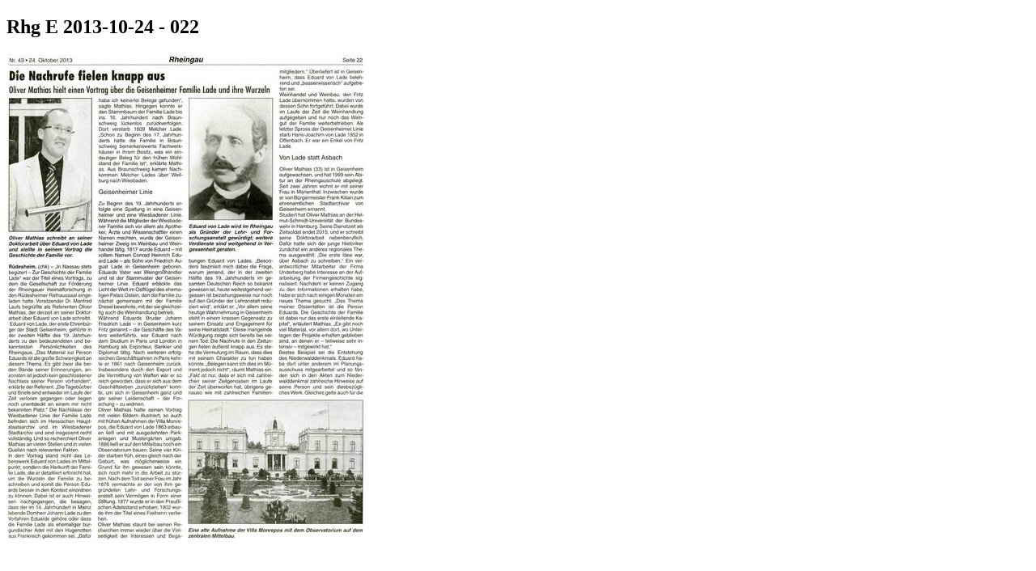

--- FILE ---
content_type: text/html; charset=utf-8
request_url: https://www.regionalgeschichte.net/rheingauer-heimatforschung/aktuelles/presseberichte/feeds/fotostrecke/tt_content_77296/0.html
body_size: 1240
content:
<!DOCTYPE html>
<html xmlns="http://www.w3.org/1999/xhtml" xml:lang="de" lang="de">
<head>

<meta charset="utf-8">
<!-- 
	This website is powered by TYPO3 - inspiring people to share!
	TYPO3 is a free open source Content Management Framework initially created by Kasper Skaarhoj and licensed under GNU/GPL.
	TYPO3 is copyright 1998-2019 of Kasper Skaarhoj. Extensions are copyright of their respective owners.
	Information and contribution at https://typo3.org/
-->

<base href="https://www.regionalgeschichte.net/">


<meta name="generator" content="TYPO3 CMS">


<link rel="stylesheet" type="text/css" href="/typo3temp/assets/css/56bfce8c85.css?1698393118" media="all">
<link rel="stylesheet" type="text/css" href="/typo3conf/ext/damlightbox/Resources/Public/Css/damlightbox.css?1688392146" media="screen">




<script type="text/javascript">
/*<![CDATA[*/
/*_scriptCode*/

			// decrypt helper function
		function decryptCharcode(n,start,end,offset) {
			n = n + offset;
			if (offset > 0 && n > end) {
				n = start + (n - end - 1);
			} else if (offset < 0 && n < start) {
				n = end - (start - n - 1);
			}
			return String.fromCharCode(n);
		}
			// decrypt string
		function decryptString(enc,offset) {
			var dec = "";
			var len = enc.length;
			for(var i=0; i < len; i++) {
				var n = enc.charCodeAt(i);
				if (n >= 0x2B && n <= 0x3A) {
					dec += decryptCharcode(n,0x2B,0x3A,offset);	// 0-9 . , - + / :
				} else if (n >= 0x40 && n <= 0x5A) {
					dec += decryptCharcode(n,0x40,0x5A,offset);	// A-Z @
				} else if (n >= 0x61 && n <= 0x7A) {
					dec += decryptCharcode(n,0x61,0x7A,offset);	// a-z
				} else {
					dec += enc.charAt(i);
				}
			}
			return dec;
		}
			// decrypt spam-protected emails
		function linkTo_UnCryptMailto(s) {
			location.href = decryptString(s,-3);
		}
		

/*]]>*/
</script>

<title>Rhg E 2013-10-24 - 022</title><title>Presseberichte - regionalgeschichte.net</title>
</head>
<body id="damlightbox-tt_content_77296" class="damlightbox">

<div id="container">
	
	<h2 id="header"><span id="damtitle">Rhg E 2013-10-24 - 022</span></h2>
	<div id="image"><img src="/fileadmin/_processed_/f/2/csm_RhgE_2013-10-24_-_022_15d7aa10fb.jpg" width="443" height="600"  id="lbImage"  alt="" title="Rhg E 2013-10-24 - 022" ></div>
	<div id="footer">
		
		
	</div>
	
</div>




</body>
</html>
<!-- Cached page generated 22-01-26 00:40. Expires 23-01-26 00:40 -->
<!-- Parsetime: 0ms -->